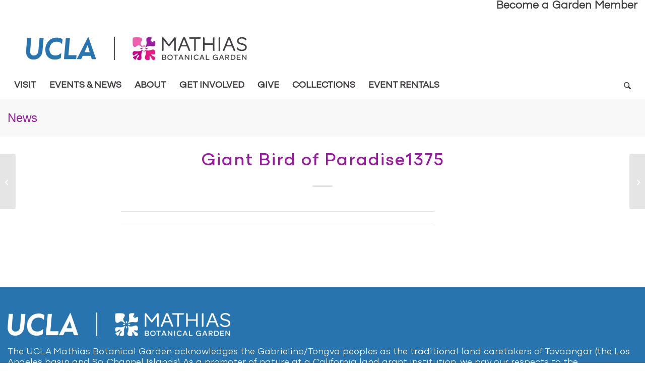

--- FILE ---
content_type: text/css
request_url: https://www.botgard.ucla.edu/wp-content/themes/botgard/style.css?ver=1.0
body_size: 15467
content:
/*
 Theme Name:   UCLA Mildred E. Mathias Botanical Garden
 Description:  Template for Botgard 
 Author:       LSC
 Template:     enfold
 Version:      1.0
*/

/* =Theme customization starts here
-------------------------------------------------------------- */
/***************************************************
Fonts
****************************************************/

@font-face {
	font-family: 'ProximaNova';
	src: url('../botgard/fonts/proximanova-light.eot');
	src: url('../botgard/fonts/proximanova-light.eot?#iefix') format('embedded-opentype'),
		url('../botgard/fonts/proximanova-light.woff') format('woff'),
		url('../botgard/fonts/proximanova-light.ttf') format('truetype');
	font-weight: 300;
	font-style: normal;
}

@font-face {
	font-family: 'ProximaNova';
	src: url('../botgard/fonts/proximanova-regular.eot');
	src: url('../botgard/fonts/proximanova-regular.eot?#iefix') format('embedded-opentype'),
		url('../botgard/fonts/proximanova-regular.woff') format('woff'),
		url('..botgard/fonts/proximanova-regular.ttf') format('truetype');
	font-weight: 400;
	font-style: normal;
}

@font-face {
	font-family: 'ProximaNova';
	src: url('../botgard/fonts/proximanova-semibold.eot');
	src: url('../botgard/fonts/proximanova-semibold.eot?#iefix') format('embedded-opentype'),
		url('../botgard/fonts/proximanova-semibold.woff') format('woff'),
		url('../botgard/fonts/proximanova-semibold.ttf') format('truetype');
	font-weight: 600;
	font-style: normal;
}

@font-face {
	font-family: 'karbonregular';
	src: url('../botgard/fonts/karbon-regular-webfont.eot');
	src: url('../botgard/fonts/karbon-regular-webfont.eot?#iefix') format('embedded-opentype'),
		url('../botgard/fonts/karbon-regular-webfont.woff') format('woff'),
		url('../botgard/fonts/karbon-regular-webfont.ttf') format('truetype'),
		url('../botgard/fonts/karbon-regular-webfont.svg#karbonregular') format('svg');
	font-weight: normal;
	font-style: normal;
}

@font-face {
	font-family: 'karbonmedium';
	src: url('../botgard/fonts/karbon-medium-webfont.eot');
	src: url('../botgard/fonts/karbon-medium-webfont.eot?#iefix') format('embedded-opentype'),
		url('../botgard/fonts/karbon-medium-webfont.woff') format('woff'),
		url('../botgard/fonts/karbon-medium-webfont.ttf') format('truetype'),
		url('../botgard/fonts/karbon-medium-webfont.svg#karbonsemibold') format('svg');
	font-weight: normal;
	font-style: normal;
}

@font-face {
	font-family: 'karbonsemibold';
	src: url('../botgard/fonts/karbon-semibold-webfont.eot');
	src: url('../botgard/fonts/karbon-semibold-webfont.eot?#iefix') format('embedded-opentype'),
		url('../botgard/fonts/karbon-semibold-webfont.woff') format('woff'),
		url('../botgard/fonts/karbon-semibold-webfont.ttf') format('truetype'),
		url('../botgard/fonts/karbon-semibold-webfont.svg#karbonsemibold') format('svg');
	font-weight: normal;
	font-style: normal;
}

@font-face {
	font-family: 'karbonlight';
	src: url('../botgard/fonts/karbon-light-webfont.eot');
	src: url('../botgard/fonts/karbon-light-webfont.eot?#iefix') format('embedded-opentype'),
		url('../botgard/fonts/karbon-light-webfont.woff') format('woff'),
		url('../botgard/fonts/karbon-light-webfont.ttf') format('truetype'),
		url('../botgard/fonts/karbon-light-webfont.svg#karbonlight') format('svg');
	font-weight: normal;
	font-style: normal;
}

/***************************************************
General
****************************************************/


.tribe-events-c-subscribe-dropdown__container {
	display: hidden;
}

body {
	font-family: "mozaic-geo-variable", sans-serif;
	font-variation-settings: "wght" 200;
}

.tribe-events-content ol,
.tribe-events-content p,
.tribe-events-content ul,
.tribe-common .tribe-common-b2,
#top.tribe-theme-enfold.single-tribe_events .tribe-events-single-event-title,
tribe-events-content p {
	font-family: 'mozaic-geo-variable', sans-serif;
}

.tribe-events-single-section {
	font-family: 'mozaic-geo-variable', sans-serif !important;
}

#header_main .container {
	height: 115px;
	line-height: 115px;
}

.logo img,
.logo svg {
	max-height: unset;
}

.logo,
.logo a {
	width: 515px;
	height: auto;
}

@media only screen and (max-width: 767px) {

	.logo,
	.logo a {
		max-width: 60% !important;
		width: 60% !important;
		height: auto;
	}
}

#header_meta>div>div>div>a {
	font-size: 2em;
}

h1,
h2,
h3,
h4,
h5,
h6 {
	font-family: "mozaic-geo-variable", sans-serif;
	font-variation-settings: 'wght' 400;
	text-transform: none;
}

#hero>div {
	max-width: 100%;
	padding: 0;
}

#hero h1 {
	text-transform: none;
}

.slide-in-right {
	width: 50%;
	position: absolute;
	top: 40%;
	right: 0;
	color: #ffffff;
	background: rgba(199, 0, 135, 0.8);
	padding: 25px;
	-webkit-animation: slide-in-right 1s cubic-bezier(.25, .46, .45, .94) both;
	animation: slide-in-right 1s cubic-bezier(.25, .46, .45, .94) both
}

@media (max-width: 767px) {
	.slide-in-right { width: 100%; }
}

@-webkit-keyframes slide-in-right {
	0% {
		-webkit-transform: translateX(1000px);
		transform: translateX(1000px);
		opacity: 0
	}

	100% {
		-webkit-transform: translateX(0);
		transform: translateX(0);
		opacity: 1
	}
}

@keyframes slide-in-right {
	0% {
		-webkit-transform: translateX(1000px);
		transform: translateX(1000px);
		opacity: 0
	}

	100% {
		-webkit-transform: translateX(0);
		transform: translateX(0);
		opacity: 1
	}
}

span.avia-menu-text {
	font-family: "mozaic-geo-variable", sans-serif;
	font-variation-settings: 'wght' 300;
}

.tile a {
	text-decoration: none !important;
}

/**************/
.hide-this {
	display: none !important;
}

/*.avia-slideshow-inner {
height: 430px !important;
}*/

.location-map {
	max-width: 1210px;
	margin: 0 auto;
}

#tribe-events-bar {
	background: #f8f8f8 !important;
}

.main_color #tribe-events-bar,
.main_color #tribe-events-bar:before,
.main_color #tribe-events-bar:after,
.main_color .tribe-grid-allday .hentry.vevent>div,
.main_color .tribe-grid-body div[id*='tribe-events-event-'] .hentry.vevent,
.main_color .tribe-mini-calendar-dayofweek,
.main_color .tribe-mini-calendar-event .list-date {
	background: #f8f8f8;
	border-color: #e1e1e1;
}

.main_color .tribe-bar-views-inner,
.main_color #tribe-bar-views .tribe-bar-views-list .tribe-bar-views-option a,
.main_color .tribe-events-calendar div[id*='tribe-events-daynum-'],
.main_color .tribe-events-calendar div[id*='tribe-events-daynum-'] a {
	background: #f8f8f8;
	color: #292929;
}

@font-face {
	font-family: 'karbonregular';
	src: url('/wp-content/themes/botgard/fonts/karbon-regular-webfont.eot');
	src: url('/wp-content/themes/botgard/fonts/karbon-regular-webfont.eot?#iefix') format('embedded-opentype'),
		url('/wp-content/themes/botgard/fonts/karbon-regular-webfont.woff') format('woff'),
		url('/wp-content/themes/botgard/fonts/karbon-regular-webfont.ttf') format('truetype'),
		url('/wp-content/themes/botgard/fonts/karbon-regular-webfont.svg#karbonregular') format('svg');
	font-weight: normal;
	font-style: normal;
}

@font-face {
	font-family: 'karbonmedium';
	src: url('/wp-content/themes/botgard/fonts/karbon-medium-webfont.eot');
	src: url('/wp-content/themes/botgard/fonts/karbon-medium-webfont.eot?#iefix') format('embedded-opentype'),
		url('/wp-content/themes/botgard/fonts/karbon-medium-webfont.woff') format('woff'),
		url('/wp-content/themes/botgard/fonts/karbon-medium-webfont.ttf') format('truetype'),
		url('/wp-content/themes/botgard/fonts/karbon-medium-webfont.svg#karbonsemibold') format('svg');
	font-weight: normal;
	font-style: normal;
}

@font-face {
	font-family: 'karbonsemibold';
	src: url('/wp-content/themes/botgard/fonts/karbon-semibold-webfont.eot');
	src: url('/wp-content/themes/botgard/fonts/karbon-semibold-webfont.eot?#iefix') format('embedded-opentype'),
		url('/wp-content/themes/botgard/fonts/karbon-semibold-webfont.woff') format('woff'),
		url('/wp-content/themes/botgard/fonts/karbon-semibold-webfont.ttf') format('truetype'),
		url('/wp-content/themes/botgard/fonts/karbon-semibold-webfont.svg#karbonsemibold') format('svg');
	font-weight: normal;
	font-style: normal;
}

@font-face {
	font-family: 'karbonlight';
	src: url('/wp-content/themes/botgard/fonts/karbon-light-webfont.eot');
	src: url('/wp-content/themes/botgard/fonts/karbon-light-webfont.eot?#iefix') format('embedded-opentype'),
		url('/wp-content/themes/botgard/fonts/karbon-light-webfont.woff') format('woff'),
		url('/wp-content/themes/botgard/fonts/karbon-light-webfont.ttf') format('truetype'),
		url('/wp-content/themes/botgard/fonts/karbon-light-webfont.svg#karbonlight') format('svg');
	font-weight: normal;
	font-style: normal;
}



.container_wrap {
	border-top-width: 0px;
}

#top .av_seperator_big_border .av-main-nav>#menu-item-search>a {
	border-left-width: 0px;
	border-right-width: 0px;
}

.av_seperator_big_border .av-main-nav>li>a {
	border-left-style: solid;
	border-left-width: 0px;
	text-align: center;
	min-width: 0px;
	font-family: "mozaic-geo-variable", sans-serif;
	font-weight: 600;
	text-transform: uppercase;
	font-size: 12px;
}

#header {
	font-family: "mozaic-geo-variable", sans-serif;
}


.hr-custom {
	background: url(/wp-content/themes/botgard/img/decor-large-top.png) center no-repeat;
	background-size: contain;
	min-height: 50px;
}

.hr-custom.bottom {
	background: url(/wp-content/themes/botgard/img/decor-large-bottom.png) center no-repeat;
	background-size: contain;
	min-height: 50px;
}

h1.av-special-heading-tag {
	letter-spacing: 5px !important;
}

.av-subheading p {
	font-family: font-family: "mozaic-geo-variable", sans-serif;
	color: #4576a4;
}

.av-image-caption-overlay-center p {
	font-family: "mozaic-geo-variable", sans-serif;
	text-transform: uppercase;
	letter-spacing: 3px;
	text-shadow: 0px 3px 3px rgba(0, 0, 0, 0.8);
}

p,
.av-masonry-entry-content.entry-content {
	font-family: "mozaic-geo-variable", sans-serif;
}

.content {
	padding-top: 25px;
}

.title_container .main-title {
	font-size: 24px;
}

.avia_message_box_content {
	text-transform: none;
	margin-top: 30px;
	line-height: 18px;
	text-align: left;
}

.main_color .container .av-inner-masonry-content,
#top .main_color .container .av-masonry-load-more,
#top .main_color .container .av-masonry-sort,
.main_color .container .av-masonry-entry .avia-arrow {
	background-color: #fff;
}

.av-masonry-entry .av-inner-masonry-content {
	padding: 0px;
}

.av-masonry-entry .av-masonry-entry-title {
	font-size: 14px;
	font-family: "mozaic-geo-variable", sans-serif;
	text-transform: uppercase;
	font-weight: 800;
	margin-top: 10px;
}

.main_color .container .av-masonry-entry .avia-arrow {
	display: none;
}

.main_color strong {
	color: #000;
}

#socket {
	margin-top: 25px;
}

#top .social_bookmarks li {
	width: 40px !important;
	height: 40px !important;
}

#socket .social_bookmarks li a {
	width: 100px !important;
	height: 100px !important;
	font-size: 25px !important;
	line-height: 40px;
}

span.avia-menu-text {
	font-family: "mozaic-geo-variable", sans-serif;
}

#socket {
	font-family: "mozaic-geo-variable", sans-serif;
}


#menu-item-3733>a {
	padding: 0px !important;
}

#mobile-advanced li>a:before,
.html_header_mobile_behavior #mobile-advanced span>a:before,
#mobile-advanced .mega_menu_title:before {
	display: none;
}

#advanced_menu_toggle,
#advanced_menu_hide {
	display: block !important;
}
}

span.avia_iconbox_title {
	font-family: "mozaic-geo-variable", sans-serif;
	font-size: 16px;
}

.breadcrumb {
	display: none;
}

#advanced_menu_toggle:after {
	content: "Menu";
	font-size: 14px !important;
	left: 2px;
	position: absolute;
	top: 25px;
}

.av-hotspot-container .av-image-hotspot_inner {
	background: transparent;
}

.av-hotspot-container .av-image-hotspot_inner:hover {
	background: transparent;
}

/*
.av-hotspot-container .av-image-hotspot-pulse {
    display: block;
    background: #fff;
    border-radius: 100px;
    height: 75px;
    width: 75px;
    position: absolute;
    -webkit-animation: av_pulsate 2s ease-out infinite;
    animation: av_pulsate 0s linear infinite;
    opacity: 0;
    top: -11px;
    left: -11px;
    z-index: 1;
}

.av-hotspot-container .av-image-hotspot-pulse:hover {
    animation: av_pulsate 2s linear infinite;
}*/

#full_slider_1>div>div.caption_fullwidth.av-slideshow-caption.caption_center.active-slide>div>div>div>div>h2 {
	letter-spacing: 5px;
	text-shadow: 0px 0px 3px rgba(0, 0, 0, 0.8);
	background-color: rgba(52, 123, 173, 0.5);
}

#full_slider_1>div>div.caption_fullwidth.av-slideshow-caption.caption_center.caption_center_framed.caption_framed.active-slide>div>div>div>div>div>p {
	font-family: "mozaic-geo-variable", sans-serif;
	background-color: rgba(52, 123, 173, 0.5);
}

.html_header_top.html_header_topbar_active.html_header_sticky #top #main {
	padding-top: 88px;
}

@media only screen and (max-width: 1200px) {
	.responsive #top .av_mobile_menu_tablet .av-main-nav .menu-item-avia-special {
		display: block !important;
	}

	.responsive #top .av_mobile_menu_tablet .av-main-nav .menu-item {
		display: none;
	}

	.responsive #top .av_mobile_menu_tablet .av-main-nav .menu-item-avia-special a {
		border: none !important;
	}
}

#footer-social {
	color: #ffffff;
}

/* Events News Tab Switcher */
.tab_titles {
	text-align: center !important;
}

.tab_titles .tab {
	display: inline-block !important;
	float: none !important;
}

.tab_titles>.tab {
	font-size: 3em;
	font-family: "mozaic-geo-variable", sans-serif;
}

#top .main_color .tabcontainer .tab {
	color: #666;
}

#top .main_color .tabcontainer .tab.active_tab {
	color: #000;
}

.js_active .tab {
	border-width: 0px;
}

.js_active .active_tab_content {
	border-width: 0px;
}

.news-image,
.event-image {
	margin-bottom: 10px;
}

.news-date,
.event-date {
	text-transform: uppercase;
	font-family: "mozaic-geo-variable", sans-serif;
}

.news-title,
.news-date,
.event-title,
.event-date {
	padding: 5px 0;
	font-family: "mozaic-geo-variable", sans-serif;
}

.event-link a {
	font-family: "mozaic-geo-variable", sans-serif;
}

.news-title a,
.event-title a {
	font-family: "mozaic-geo-variable", sans-serif;
	font-size: 1.5em;
	font-weight: 500;
	line-height: 1.1em;
	font-variation-settings: "wght" 400;
}

/* Single Events Page */
#top.tribe_events-template-default.single.single-tribe_events>#wrap_all>#main>div>div>h1.main-title.entry-title {
	display: none;
}

div.av-single-event-content>div.tribe-events-single-event-description.tribe-events-content.entry-content.description>div>img {
	display: none;
	visibility: hidden;
}

/* Fixes */
.html_header_top.html_bottom_nav_header #header_main_alternate .main_menu>div, .html_header_top.html_bottom_nav_header #header_main_alternate .main_menu ul:first-child {
    height: unset;
}
@media only screen and (min-width: 767px) and (max-width: 989px) {
    .responsive .av-masonry-entry .av-masonry-entry-title+.av-masonry-entry-content {
        display: unset;
		word-wrap: break-word;
		font-size: clamp(8px, 2vw, 14px);
    }
}

--- FILE ---
content_type: application/javascript
request_url: https://www.botgard.ucla.edu/wp-content/themes/botgard/js/wp-pause-playlist-on-next.js?ver=1.0.0
body_size: 313
content:
jQuery(function ($) {
	$('.mejs-mediaelement video').on('ended', function (e) {
		e.preventDefault();
		$(this)[0].player.pause();
	});
});

jQuery('.wp-playlist-item-title').each(function() {
  console.log(jQuery(this).text());
  var text = jQuery(this).text().replace('“', '');
  jQuery(this).text(text);
});
